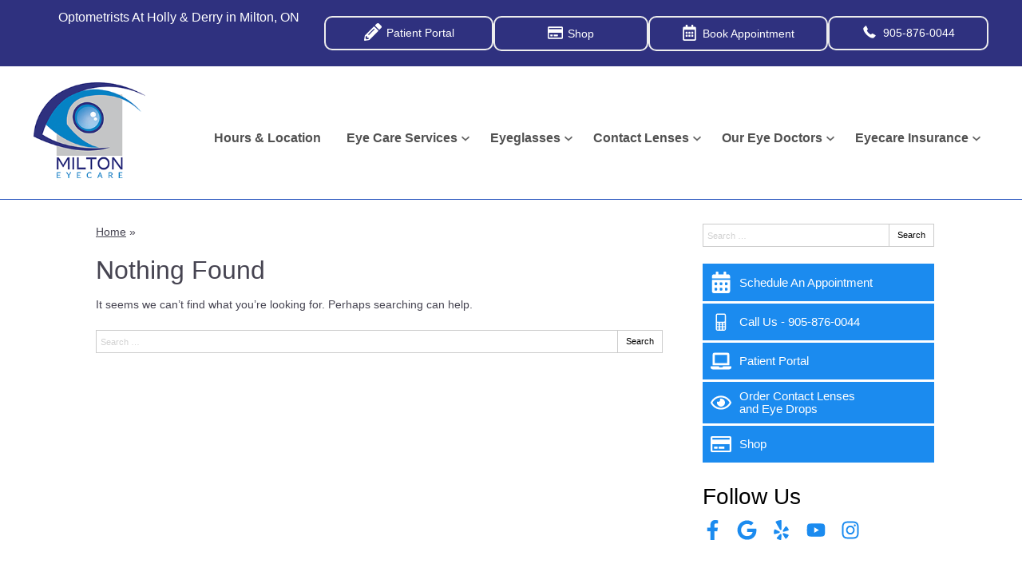

--- FILE ---
content_type: text/css
request_url: https://www.miltoneyecare.ca/wp-content/uploads/sites/1500/bb-plugin/cache/2802-layout-partial.css?ver=e8ba7e75a26b331b3cdad102e78d88a8
body_size: 386
content:
.fl-node-618259b0251ea {color: #000000;}.fl-builder-content .fl-node-618259b0251ea *:not(input):not(textarea):not(select):not(a):not(h1):not(h2):not(h3):not(h4):not(h5):not(h6):not(.fl-menu-mobile-toggle) {color: inherit;}.fl-builder-content .fl-node-618259b0251ea a {color: #000000;}.fl-builder-content .fl-node-618259b0251ea a:hover {color: #000000;}.fl-builder-content .fl-node-618259b0251ea h1,.fl-builder-content .fl-node-618259b0251ea h2,.fl-builder-content .fl-node-618259b0251ea h3,.fl-builder-content .fl-node-618259b0251ea h4,.fl-builder-content .fl-node-618259b0251ea h5,.fl-builder-content .fl-node-618259b0251ea h6,.fl-builder-content .fl-node-618259b0251ea h1 a,.fl-builder-content .fl-node-618259b0251ea h2 a,.fl-builder-content .fl-node-618259b0251ea h3 a,.fl-builder-content .fl-node-618259b0251ea h4 a,.fl-builder-content .fl-node-618259b0251ea h5 a,.fl-builder-content .fl-node-618259b0251ea h6 a {color: #000000;}.fl-node-618259b0251ea > .fl-row-content-wrap {border-style: solid;border-width: 0;background-clip: border-box;border-color: #ffffff;border-top-width: 1px;border-right-width: 0px;border-bottom-width: 0px;border-left-width: 0px;} .fl-node-618259b0251ea > .fl-row-content-wrap {padding-top:60px;padding-bottom:40px;}@media ( max-width: 992px ) { .fl-node-618259b0251ea.fl-row > .fl-row-content-wrap {padding-bottom:20px;}}@media ( max-width: 768px ) { .fl-node-618259b0251ea.fl-row > .fl-row-content-wrap {padding-top:20px;padding-bottom:15px;}}.fl-node-618259b0251e6 {width: 100%;}.fl-node-618259b0251eb {width: 33.33%;}.fl-node-618259b0251ec {width: 33.33%;}.fl-node-618259b0251ec > .fl-col-content {border-top-width: 1px;border-right-width: 1px;border-bottom-width: 1px;border-left-width: 1px;}.fl-node-618259b0251ed {width: 33.33%;}.fl-node-618259b0251ed > .fl-col-content {border-top-width: 1px;border-right-width: 1px;border-bottom-width: 1px;border-left-width: 1px;} .fl-node-618259b0251ed > .fl-col-content {margin-bottom:0px;} .fl-node-618259b0251ed > .fl-col-content {padding-bottom:20px;} .fl-node-618259b0251e8 > .fl-module-content {margin-top:-2px;margin-right:20px;margin-bottom:0px;margin-left:20px;}@media (max-width: 768px) { .fl-node-618259b0251e8 > .fl-module-content { margin-top:20px; } } .fl-node-618259b0251e9 > .fl-module-content {margin-top:0px;margin-right:20px;margin-bottom:5px;margin-left:20px;}@media ( max-width: 992px ) { .fl-node-618259b0251e9.fl-module > .fl-module-content {margin-bottom:0px;}}@media ( max-width: 768px ) { .fl-node-618259b0251e9.fl-module > .fl-module-content {margin-top:5px;margin-bottom:10px;}} .fl-node-618259b0251ee > .fl-module-content {margin-top:0px;margin-right:20px;margin-bottom:0px;margin-left:20px;}@media ( max-width: 768px ) { .fl-node-618259b0251ee.fl-module > .fl-module-content {margin-top:12px;}} .fl-node-618259b0251ef > .fl-module-content {margin-top:-7px;}@media (max-width: 768px) { .fl-node-618259b0251ef > .fl-module-content { margin-top:20px; } } .fl-node-618259b0251f0 > .fl-module-content {margin-top:35px;margin-left:20px;}@media (max-width: 768px) { .fl-node-618259b0251f0 > .fl-module-content { margin-top:20px; } }